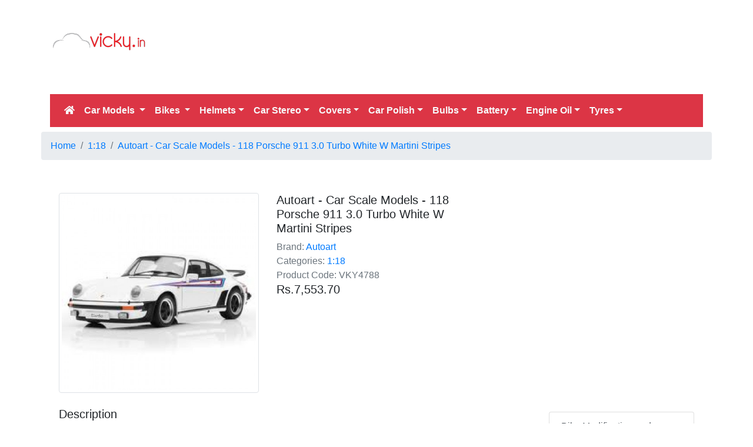

--- FILE ---
content_type: text/html; charset=UTF-8
request_url: https://www.vicky.in/shopping/autoart-car-scale-models-1-18-porsche-911-3-0-turbo/
body_size: 9839
content:
<!DOCTYPE html>
<html xmlns="http://www.w3.org/1999/xhtml" lang="en" xml:lang="en" itemscope itemtype="https://schema.org/WebPage">   
    <head>
        <meta http-equiv="Content-Type" content="text/html; charset=utf-8" />
        <meta http-equiv="Content-Style-Type" content="text/css" />
        <meta http-equiv="Content-Script-Type" content="text/javascript" />
		<meta http-equiv="X-UA-Compatible" content="IE=edge" />
		<meta name="viewport" content="width=device-width, initial-scale=1">
		<link rel="shortcut icon" href="https://cdn.vicky.in/favicon.ico" /> 
		
		<link href="https://cdn.vicky.in" rel="preconnect" crossorigin="anonymous">	
		<link href="https://cdnassets.vicky.in" rel="preconnect" crossorigin="anonymous">	
		
		<link href="https://pagead2.googlesyndication.com" rel="preconnect" crossorigin="anonymous">	
		<link href="https://www.googletagservices.com" rel="preconnect" crossorigin="anonymous">	
		<link href="https://googleads.g.doubleclick.net" rel="preconnect" crossorigin="anonymous">	
		<link href="https://www.google-analytics.com" rel="preconnect" crossorigin="anonymous">	
		<link href="https://connect.facebook.net" rel="preconnect" crossorigin="anonymous">	
		<link href="https://www.googletagmanager.com" rel="preconnect" crossorigin="anonymous">	
		<link href="https://www.googletagservices.com" rel="preconnect" crossorigin="anonymous">
		<link href="https://fonts.gstatic.com" rel="preconnect" crossorigin="anonymous">
		
		<link rel="dns-prefetch" href="https://cdn.vicky.in">
		<link rel="dns-prefetch" href="https://cdnassets.vicky.in">
		<link rel="dns-prefetch" href="https://fonts.googleapis.com">
		<link rel="dns-prefetch" href="https://static.clmbtech.com">
		
		<link rel="dns-prefetch" href="https://pagead2.googlesyndication.com">
		<link rel="dns-prefetch" href="https://www.googletagservices.com">
		<link rel="dns-prefetch" href="https://googleads.g.doubleclick.net">
		<link rel="dns-prefetch" href="https://www.google-analytics.com">
		<link rel="dns-prefetch" href="https://connect.facebook.net">
		<link rel="dns-prefetch" href="https://www.googletagmanager.com">
		<link rel="dns-prefetch" href="https://www.googletagservices.com">
		<link rel="dns-prefetch" href="https://fonts.gstatic.com">
						
		
<style type="text/css">

:root {
  --blue: #007bff;
  --indigo: #6610f2;
  --purple: #6f42c1;
  --pink: #e83e8c;
  --red: #dc3545;
  --orange: #fd7e14;
  --yellow: #ffc107;
  --green: #28a745;
  --teal: #20c997;
  --cyan: #17a2b8;
  --white: #fff;
  --gray: #6c757d;
  --gray-dark: #343a40;
  --primary: #007bff;
  --secondary: #6c757d;
  --success: #28a745;
  --info: #17a2b8;
  --warning: #ffc107;
  --danger: #dc3545;
  --light: #f8f9fa;
  --dark: #343a40;
  --breakpoint-xs: 0;
  --breakpoint-sm: 576px;
  --breakpoint-md: 768px;
  --breakpoint-lg: 992px;
  --breakpoint-xl: 1200px;
  --font-family-sans-serif: -apple-system, BlinkMacSystemFont, "Segoe UI", Roboto, "Helvetica Neue", Arial, "Noto Sans", sans-serif, "Apple Color Emoji", "Segoe UI Emoji", "Segoe UI Symbol", "Noto Color Emoji";
  --font-family-monospace: SFMono-Regular, Menlo, Monaco, Consolas, "Liberation Mono", "Courier New", monospace;
}

*,
*::before,
*::after {
  box-sizing: border-box;
}

html {
  font-family: sans-serif;
  line-height: 1.15;
  -webkit-text-size-adjust: 100%;
  -webkit-tap-highlight-color: rgba(0, 0, 0, 0);
}

nav {
  display: block;
}

body {
  margin: 0;
  font-family: -apple-system, BlinkMacSystemFont, "Segoe UI", Roboto, "Helvetica Neue", Arial, "Noto Sans", sans-serif, "Apple Color Emoji", "Segoe UI Emoji", "Segoe UI Symbol", "Noto Color Emoji";
  font-size: 1rem;
  font-weight: 400;
  line-height: 1.5;
  color: #212529;
  text-align: left;
  background-color: #fff;
}

h1, h2, h3, h5 {
  margin-top: 0;
  margin-bottom: 0.5rem;
}

p {
  margin-top: 0;
  margin-bottom: 1rem;
}

ul {
  margin-top: 0;
  margin-bottom: 1rem;
}

b,
strong {
  font-weight: bolder;
}

a {
  color: #007bff;
  text-decoration: none;
  background-color: transparent;
}

a:hover {
  color: #0056b3;
  text-decoration: underline;
}

a:not([href]):not([tabindex]) {
  color: inherit;
  text-decoration: none;
}

a:not([href]):not([tabindex]):hover, a:not([href]):not([tabindex]):focus {
  color: inherit;
  text-decoration: none;
}

a:not([href]):not([tabindex]):focus {
  outline: 0;
}

img {
  vertical-align: middle;
  border-style: none;
}

button {
  border-radius: 0;
}

button:focus {
  outline: 1px dotted;
  outline: 5px auto -webkit-focus-ring-color;
}

input,
button {
  margin: 0;
  font-family: inherit;
  font-size: inherit;
  line-height: inherit;
}

button,
input {
  overflow: visible;
}

button {
  text-transform: none;
}

button,
[type="button"],
[type="submit"] {
  -webkit-appearance: button;
}

button:not(:disabled),
[type="button"]:not(:disabled),
[type="reset"]:not(:disabled),
[type="submit"]:not(:disabled) {
  cursor: pointer;
}

button::-moz-focus-inner,
[type="button"]::-moz-focus-inner,
[type="submit"]::-moz-focus-inner {
  padding: 0;
  border-style: none;
}

::-webkit-file-upload-button {
  font: inherit;
  -webkit-appearance: button;
}

h1, h2, h3, h5, .h3, .h5 {
  margin-bottom: 0.5rem;
  font-weight: 500;
  line-height: 1.2;
}

h1 {
  font-size: 2.5rem;
}

h2 {
  font-size: 2rem;
}

h3, .h3 {
  font-size: 1.75rem;
}

h5, .h5 {
  font-size: 1.25rem;
}

.img-fluid {
  max-width: 100%;
  height: auto;
}

.img-thumbnail {
  padding: 0.25rem;
  background-color: #fff;
  border: 1px solid #dee2e6;
  border-radius: 0.25rem;
  max-width: 100%;
  height: auto;
}

.container {
  width: 100%;
  padding-right: 15px;
  padding-left: 15px;
  margin-right: auto;
  margin-left: auto;
}

@media (min-width: 576px) {
  .container {
    max-width: 540px;
  }
}

@media (min-width: 768px) {
  .container {
    max-width: 720px;
  }
}

@media (min-width: 992px) {
  .container {
    max-width: 960px;
  }
}

@media (min-width: 1200px) {
  .container {
    max-width: 1140px;
  }
}

.container-fluid {
  width: 100%;
  padding-right: 15px;
  padding-left: 15px;
  margin-right: auto;
  margin-left: auto;
}

.row {
  display: -ms-flexbox;
  display: flex;
  -ms-flex-wrap: wrap;
  flex-wrap: wrap;
  margin-right: -15px;
  margin-left: -15px;
}

.col-2, .col-6, .col-8, .col-12, .col-sm-2, .col-sm-8, .col-sm-12, .col-md-2, .col-md-4, .col-md-6, .col-md-8, .col-md-12, .col-lg-1, .col-lg-3, .col-lg-4, .col-lg-8, .col-lg-9, .col-lg-12, .col-xl-1, .col-xl-3, .col-xl-4, .col-xl-8, .col-xl-12 {
  position: relative;
  width: 100%;
  padding-right: 15px;
  padding-left: 15px;
}

.col-2 {
  -ms-flex: 0 0 16.666667%;
  flex: 0 0 16.666667%;
  max-width: 16.666667%;
}

.col-6 {
  -ms-flex: 0 0 50%;
  flex: 0 0 50%;
  max-width: 50%;
}

.col-8 {
  -ms-flex: 0 0 66.666667%;
  flex: 0 0 66.666667%;
  max-width: 66.666667%;
}

.col-12 {
  -ms-flex: 0 0 100%;
  flex: 0 0 100%;
  max-width: 100%;
}

@media (min-width: 576px) {
  .col-sm-2 {
    -ms-flex: 0 0 16.666667%;
    flex: 0 0 16.666667%;
    max-width: 16.666667%;
  }
  .col-sm-8 {
    -ms-flex: 0 0 66.666667%;
    flex: 0 0 66.666667%;
    max-width: 66.666667%;
  }
  .col-sm-12 {
    -ms-flex: 0 0 100%;
    flex: 0 0 100%;
    max-width: 100%;
  }
}

@media (min-width: 768px) {
  .col-md-2 {
    -ms-flex: 0 0 16.666667%;
    flex: 0 0 16.666667%;
    max-width: 16.666667%;
  }
  .col-md-4 {
    -ms-flex: 0 0 33.333333%;
    flex: 0 0 33.333333%;
    max-width: 33.333333%;
  }
  .col-md-6 {
    -ms-flex: 0 0 50%;
    flex: 0 0 50%;
    max-width: 50%;
  }
  .col-md-8 {
    -ms-flex: 0 0 66.666667%;
    flex: 0 0 66.666667%;
    max-width: 66.666667%;
  }
  .col-md-12 {
    -ms-flex: 0 0 100%;
    flex: 0 0 100%;
    max-width: 100%;
  }
}

@media (min-width: 992px) {
  .col-lg-1 {
    -ms-flex: 0 0 8.333333%;
    flex: 0 0 8.333333%;
    max-width: 8.333333%;
  }
  .col-lg-3 {
    -ms-flex: 0 0 25%;
    flex: 0 0 25%;
    max-width: 25%;
  }
  .col-lg-4 {
    -ms-flex: 0 0 33.333333%;
    flex: 0 0 33.333333%;
    max-width: 33.333333%;
  }
  .col-lg-8 {
    -ms-flex: 0 0 66.666667%;
    flex: 0 0 66.666667%;
    max-width: 66.666667%;
  }
  .col-lg-9 {
    -ms-flex: 0 0 75%;
    flex: 0 0 75%;
    max-width: 75%;
  }
  .col-lg-12 {
    -ms-flex: 0 0 100%;
    flex: 0 0 100%;
    max-width: 100%;
  }
}

@media (min-width: 1200px) {
  .col-xl-1 {
    -ms-flex: 0 0 8.333333%;
    flex: 0 0 8.333333%;
    max-width: 8.333333%;
  }
  .col-xl-3 {
    -ms-flex: 0 0 25%;
    flex: 0 0 25%;
    max-width: 25%;
  }
  .col-xl-4 {
    -ms-flex: 0 0 33.333333%;
    flex: 0 0 33.333333%;
    max-width: 33.333333%;
  }
  .col-xl-8 {
    -ms-flex: 0 0 66.666667%;
    flex: 0 0 66.666667%;
    max-width: 66.666667%;
  }
  .col-xl-12 {
    -ms-flex: 0 0 100%;
    flex: 0 0 100%;
    max-width: 100%;
  }
}

.was-validated .custom-control-input:valid:focus:not(:checked) ~ .custom-control-label::before, .custom-control-input.is-valid:focus:not(:checked) ~ .custom-control-label::before {
  border-color: #28a745;
}

.was-validated .custom-control-input:invalid:focus:not(:checked) ~ .custom-control-label::before, .custom-control-input.is-invalid:focus:not(:checked) ~ .custom-control-label::before {
  border-color: #dc3545;
}

.form-inline {
  display: -ms-flexbox;
  display: flex;
  -ms-flex-flow: row wrap;
  flex-flow: row wrap;
  -ms-flex-align: center;
  align-items: center;
}

.btn {
  display: inline-block;
  font-weight: 400;
  color: #212529;
  text-align: center;
  vertical-align: middle;
  -webkit-user-select: none;
  -moz-user-select: none;
  -ms-user-select: none;
  user-select: none;
  background-color: transparent;
  border: 1px solid transparent;
  padding: 0.375rem 0.75rem;
  font-size: 1rem;
  line-height: 1.5;
  border-radius: 0.25rem;
  transition: color 0.15s ease-in-out, background-color 0.15s ease-in-out, border-color 0.15s ease-in-out, box-shadow 0.15s ease-in-out;
}

@media (prefers-reduced-motion: reduce) {
  .btn {
    transition: none;
  }
}

.btn:hover {
  color: #212529;
  text-decoration: none;
}

.btn:focus {
  outline: 0;
  box-shadow: 0 0 0 0.2rem rgba(0, 123, 255, 0.25);
}

.btn:disabled {
  opacity: 0.65;
}

.btn-primary:not(:disabled):not(.disabled):active, .btn-primary:not(:disabled):not(.disabled).active {
  color: #fff;
  background-color: #0062cc;
  border-color: #005cbf;
}

.btn-primary:not(:disabled):not(.disabled):active:focus, .btn-primary:not(:disabled):not(.disabled).active:focus {
  box-shadow: 0 0 0 0.2rem rgba(38, 143, 255, 0.5);
}

.btn-secondary:not(:disabled):not(.disabled):active, .btn-secondary:not(:disabled):not(.disabled).active {
  color: #fff;
  background-color: #545b62;
  border-color: #4e555b;
}

.btn-secondary:not(:disabled):not(.disabled):active:focus, .btn-secondary:not(:disabled):not(.disabled).active:focus {
  box-shadow: 0 0 0 0.2rem rgba(130, 138, 145, 0.5);
}

.btn-success:not(:disabled):not(.disabled):active, .btn-success:not(:disabled):not(.disabled).active {
  color: #fff;
  background-color: #1e7e34;
  border-color: #1c7430;
}

.btn-success:not(:disabled):not(.disabled):active:focus, .btn-success:not(:disabled):not(.disabled).active:focus {
  box-shadow: 0 0 0 0.2rem rgba(72, 180, 97, 0.5);
}

.btn-info:not(:disabled):not(.disabled):active, .btn-info:not(:disabled):not(.disabled).active {
  color: #fff;
  background-color: #117a8b;
  border-color: #10707f;
}

.btn-info:not(:disabled):not(.disabled):active:focus, .btn-info:not(:disabled):not(.disabled).active:focus {
  box-shadow: 0 0 0 0.2rem rgba(58, 176, 195, 0.5);
}

.btn-warning:not(:disabled):not(.disabled):active, .btn-warning:not(:disabled):not(.disabled).active {
  color: #212529;
  background-color: #d39e00;
  border-color: #c69500;
}

.btn-warning:not(:disabled):not(.disabled):active:focus, .btn-warning:not(:disabled):not(.disabled).active:focus {
  box-shadow: 0 0 0 0.2rem rgba(222, 170, 12, 0.5);
}

.btn-danger:not(:disabled):not(.disabled):active, .btn-danger:not(:disabled):not(.disabled).active {
  color: #fff;
  background-color: #bd2130;
  border-color: #b21f2d;
}

.btn-danger:not(:disabled):not(.disabled):active:focus, .btn-danger:not(:disabled):not(.disabled).active:focus {
  box-shadow: 0 0 0 0.2rem rgba(225, 83, 97, 0.5);
}

.btn-light:not(:disabled):not(.disabled):active, .btn-light:not(:disabled):not(.disabled).active {
  color: #212529;
  background-color: #dae0e5;
  border-color: #d3d9df;
}

.btn-light:not(:disabled):not(.disabled):active:focus, .btn-light:not(:disabled):not(.disabled).active:focus {
  box-shadow: 0 0 0 0.2rem rgba(216, 217, 219, 0.5);
}

.btn-dark:not(:disabled):not(.disabled):active, .btn-dark:not(:disabled):not(.disabled).active {
  color: #fff;
  background-color: #1d2124;
  border-color: #171a1d;
}

.btn-dark:not(:disabled):not(.disabled):active:focus, .btn-dark:not(:disabled):not(.disabled).active:focus {
  box-shadow: 0 0 0 0.2rem rgba(82, 88, 93, 0.5);
}

.btn-outline-primary {
  color: #007bff;
  border-color: #007bff;
}

.btn-outline-primary:hover {
  color: #fff;
  background-color: #007bff;
  border-color: #007bff;
}

.btn-outline-primary:focus {
  box-shadow: 0 0 0 0.2rem rgba(0, 123, 255, 0.5);
}

.btn-outline-primary:disabled {
  color: #007bff;
  background-color: transparent;
}

.btn-outline-primary:not(:disabled):not(.disabled):active, .btn-outline-primary:not(:disabled):not(.disabled).active {
  color: #fff;
  background-color: #007bff;
  border-color: #007bff;
}

.btn-outline-primary:not(:disabled):not(.disabled):active:focus, .btn-outline-primary:not(:disabled):not(.disabled).active:focus {
  box-shadow: 0 0 0 0.2rem rgba(0, 123, 255, 0.5);
}

.btn-outline-secondary:not(:disabled):not(.disabled):active, .btn-outline-secondary:not(:disabled):not(.disabled).active {
  color: #fff;
  background-color: #6c757d;
  border-color: #6c757d;
}

.btn-outline-secondary:not(:disabled):not(.disabled):active:focus, .btn-outline-secondary:not(:disabled):not(.disabled).active:focus {
  box-shadow: 0 0 0 0.2rem rgba(108, 117, 125, 0.5);
}

.btn-outline-success:not(:disabled):not(.disabled):active, .btn-outline-success:not(:disabled):not(.disabled).active {
  color: #fff;
  background-color: #28a745;
  border-color: #28a745;
}

.btn-outline-success:not(:disabled):not(.disabled):active:focus, .btn-outline-success:not(:disabled):not(.disabled).active:focus {
  box-shadow: 0 0 0 0.2rem rgba(40, 167, 69, 0.5);
}

.btn-outline-info:not(:disabled):not(.disabled):active, .btn-outline-info:not(:disabled):not(.disabled).active {
  color: #fff;
  background-color: #17a2b8;
  border-color: #17a2b8;
}

.btn-outline-info:not(:disabled):not(.disabled):active:focus, .btn-outline-info:not(:disabled):not(.disabled).active:focus {
  box-shadow: 0 0 0 0.2rem rgba(23, 162, 184, 0.5);
}

.btn-outline-warning:not(:disabled):not(.disabled):active, .btn-outline-warning:not(:disabled):not(.disabled).active {
  color: #212529;
  background-color: #ffc107;
  border-color: #ffc107;
}

.btn-outline-warning:not(:disabled):not(.disabled):active:focus, .btn-outline-warning:not(:disabled):not(.disabled).active:focus {
  box-shadow: 0 0 0 0.2rem rgba(255, 193, 7, 0.5);
}

.btn-outline-danger:not(:disabled):not(.disabled):active, .btn-outline-danger:not(:disabled):not(.disabled).active {
  color: #fff;
  background-color: #dc3545;
  border-color: #dc3545;
}

.btn-outline-danger:not(:disabled):not(.disabled):active:focus, .btn-outline-danger:not(:disabled):not(.disabled).active:focus {
  box-shadow: 0 0 0 0.2rem rgba(220, 53, 69, 0.5);
}

.btn-outline-light:not(:disabled):not(.disabled):active, .btn-outline-light:not(:disabled):not(.disabled).active {
  color: #212529;
  background-color: #f8f9fa;
  border-color: #f8f9fa;
}

.btn-outline-light:not(:disabled):not(.disabled):active:focus, .btn-outline-light:not(:disabled):not(.disabled).active:focus {
  box-shadow: 0 0 0 0.2rem rgba(248, 249, 250, 0.5);
}

.btn-outline-dark:not(:disabled):not(.disabled):active, .btn-outline-dark:not(:disabled):not(.disabled).active {
  color: #fff;
  background-color: #343a40;
  border-color: #343a40;
}

.btn-outline-dark:not(:disabled):not(.disabled):active:focus, .btn-outline-dark:not(:disabled):not(.disabled).active:focus {
  box-shadow: 0 0 0 0.2rem rgba(52, 58, 64, 0.5);
}

.collapse:not(.show) {
  display: none;
}

.dropdown {
  position: relative;
}

.dropdown-toggle {
  white-space: nowrap;
}

.dropdown-toggle::after {
  display: inline-block;
  margin-left: 0.255em;
  vertical-align: 0.255em;
  content: "";
  border-top: 0.3em solid;
  border-right: 0.3em solid transparent;
  border-bottom: 0;
  border-left: 0.3em solid transparent;
}

.dropdown-menu {
  position: absolute;
  top: 100%;
  left: 0;
  z-index: 1000;
  display: none;
  float: left;
  min-width: 10rem;
  padding: 0.5rem 0;
  margin: 0.125rem 0 0;
  font-size: 1rem;
  color: #212529;
  text-align: left;
  list-style: none;
  background-color: #fff;
  background-clip: padding-box;
  border: 1px solid rgba(0, 0, 0, 0.15);
  border-radius: 0.25rem;
}

.dropdown-item {
  display: block;
  width: 100%;
  padding: 0.25rem 1.5rem;
  clear: both;
  font-weight: 400;
  color: #212529;
  text-align: inherit;
  white-space: nowrap;
  background-color: transparent;
  border: 0;
}

.dropdown-item:hover, .dropdown-item:focus {
  color: #16181b;
  text-decoration: none;
  background-color: #f8f9fa;
}

.dropdown-item:active {
  color: #fff;
  text-decoration: none;
  background-color: #007bff;
}

.dropdown-item:disabled {
  color: #6c757d;
  pointer-events: none;
  background-color: transparent;
}

.custom-control-input:focus:not(:checked) ~ .custom-control-label::before {
  border-color: #80bdff;
}

.custom-control-input:not(:disabled):active ~ .custom-control-label::before {
  color: #fff;
  background-color: #b3d7ff;
  border-color: #b3d7ff;
}

.nav-link {
  display: block;
  padding: 0.5rem 1rem;
}

.nav-link:hover, .nav-link:focus {
  text-decoration: none;
}

.navbar {
  position: relative;
  display: -ms-flexbox;
  display: flex;
  -ms-flex-wrap: wrap;
  flex-wrap: wrap;
  -ms-flex-align: center;
  align-items: center;
  -ms-flex-pack: justify;
  justify-content: space-between;
  padding: 0.5rem 1rem;
}

.navbar > .container-fluid {
  display: -ms-flexbox;
  display: flex;
  -ms-flex-wrap: wrap;
  flex-wrap: wrap;
  -ms-flex-align: center;
  align-items: center;
  -ms-flex-pack: justify;
  justify-content: space-between;
}

.navbar-nav {
  display: -ms-flexbox;
  display: flex;
  -ms-flex-direction: column;
  flex-direction: column;
  padding-left: 0;
  margin-bottom: 0;
  list-style: none;
}

.navbar-nav .nav-link {
  padding-right: 0;
  padding-left: 0;
}

.navbar-nav .dropdown-menu {
  position: static;
  float: none;
}

.navbar-collapse {
  -ms-flex-preferred-size: 100%;
  flex-basis: 100%;
  -ms-flex-positive: 1;
  flex-grow: 1;
  -ms-flex-align: center;
  align-items: center;
}

.navbar-toggler {
  padding: 0.25rem 0.75rem;
  font-size: 1.25rem;
  line-height: 1;
  background-color: transparent;
  border: 1px solid transparent;
  border-radius: 0.25rem;
}

.navbar-toggler:hover, .navbar-toggler:focus {
  text-decoration: none;
}

.navbar-toggler-icon {
  display: inline-block;
  width: 1.5em;
  height: 1.5em;
  vertical-align: middle;
  content: "";
  background: no-repeat center center;
  background-size: 100% 100%;
}

@media (max-width: 767.98px) {
  .navbar-expand-md > .container-fluid {
    padding-right: 0;
    padding-left: 0;
  }
}

@media (min-width: 768px) {
  .navbar-expand-md {
    -ms-flex-flow: row nowrap;
    flex-flow: row nowrap;
    -ms-flex-pack: start;
    justify-content: flex-start;
  }
  .navbar-expand-md > .container-fluid {
    -ms-flex-wrap: nowrap;
    flex-wrap: nowrap;
  }
}

@media (min-width: 992px) {
  .navbar-expand-lg {
    -ms-flex-flow: row nowrap;
    flex-flow: row nowrap;
    -ms-flex-pack: start;
    justify-content: flex-start;
  }
  .navbar-expand-lg .navbar-nav {
    -ms-flex-direction: row;
    flex-direction: row;
  }
  .navbar-expand-lg .navbar-nav .dropdown-menu {
    position: absolute;
  }
  .navbar-expand-lg .navbar-nav .nav-link {
    padding-right: 0.5rem;
    padding-left: 0.5rem;
  }
  .navbar-expand-lg .navbar-collapse {
    display: -ms-flexbox !important;
    display: flex !important;
    -ms-flex-preferred-size: auto;
    flex-basis: auto;
  }
  .navbar-expand-lg .navbar-toggler {
    display: none;
  }
}

.navbar-light .navbar-nav .nav-link {
  color: rgba(0, 0, 0, 0.5);
}

.navbar-light .navbar-nav .nav-link:hover, .navbar-light .navbar-nav .nav-link:focus {
  color: rgba(0, 0, 0, 0.7);
}

.navbar-light .navbar-toggler {
  color: rgba(0, 0, 0, 0.5);
  border-color: rgba(0, 0, 0, 0.1);
}

.navbar-light .navbar-toggler-icon {
  background-image: url("data:image/svg+xml,%3csvg viewBox='0 0 30 30' xmlns='http://www.w3.org/2000/svg'%3e%3cpath stroke='rgba(0, 0, 0, 0.5)' stroke-width='2' stroke-linecap='round' stroke-miterlimit='10' d='M4 7h22M4 15h22M4 23h22'/%3e%3c/svg%3e");
}

.navbar-dark .navbar-toggler-icon {
  background-image: url("data:image/svg+xml,%3csvg viewBox='0 0 30 30' xmlns='http://www.w3.org/2000/svg'%3e%3cpath stroke='rgba(255, 255, 255, 0.5)' stroke-width='2' stroke-linecap='round' stroke-miterlimit='10' d='M4 7h22M4 15h22M4 23h22'/%3e%3c/svg%3e");
}

.card {
  position: relative;
  display: -ms-flexbox;
  display: flex;
  -ms-flex-direction: column;
  flex-direction: column;
  min-width: 0;
  word-wrap: break-word;
  background-color: #fff;
  background-clip: border-box;
  border: 1px solid rgba(0, 0, 0, 0.125);
  border-radius: 0.25rem;
}

.card-body {
  -ms-flex: 1 1 auto;
  flex: 1 1 auto;
  padding: 1.25rem;
}

.breadcrumb {
  display: -ms-flexbox;
  display: flex;
  -ms-flex-wrap: wrap;
  flex-wrap: wrap;
  padding: 0.75rem 1rem;
  margin-bottom: 1rem;
  list-style: none;
  background-color: #e9ecef;
  border-radius: 0.25rem;
}

.breadcrumb-item + .breadcrumb-item {
  padding-left: 0.5rem;
}

.breadcrumb-item + .breadcrumb-item::before {
  display: inline-block;
  padding-right: 0.5rem;
  color: #6c757d;
  content: "/";
}

.breadcrumb-item + .breadcrumb-item:hover::before {
  text-decoration: underline;
}

.breadcrumb-item + .breadcrumb-item:hover::before {
  text-decoration: none;
}

.pagination {
  display: -ms-flexbox;
  display: flex;
  padding-left: 0;
  list-style: none;
  border-radius: 0.25rem;
}

.page-link {
  position: relative;
  display: block;
  padding: 0.5rem 0.75rem;
  margin-left: -1px;
  line-height: 1.25;
  color: #007bff;
  background-color: #fff;
  border: 1px solid #dee2e6;
}

.page-link:hover {
  z-index: 2;
  color: #0056b3;
  text-decoration: none;
  background-color: #e9ecef;
  border-color: #dee2e6;
}

.page-link:focus {
  z-index: 2;
  outline: 0;
  box-shadow: 0 0 0 0.2rem rgba(0, 123, 255, 0.25);
}

.page-item:last-child .page-link {
  border-top-right-radius: 0.25rem;
  border-bottom-right-radius: 0.25rem;
}

.page-item.active .page-link {
  z-index: 1;
  color: #fff;
  background-color: #007bff;
  border-color: #007bff;
}

.alert {
  position: relative;
  padding: 0.75rem 1.25rem;
  margin-bottom: 1rem;
  border: 1px solid transparent;
  border-radius: 0.25rem;
}

.alert-warning {
  color: #856404;
  background-color: #fff3cd;
  border-color: #ffeeba;
}

.list-group-item-action {
  width: 100%;
  color: #495057;
  text-align: inherit;
}

.list-group-item-action:hover, .list-group-item-action:focus {
  z-index: 1;
  color: #495057;
  text-decoration: none;
  background-color: #f8f9fa;
}

.list-group-item-action:active {
  color: #212529;
  background-color: #e9ecef;
}

.list-group-item {
  position: relative;
  display: block;
  padding: 0.75rem 1.25rem;
  margin-bottom: -1px;
  background-color: #fff;
  border: 1px solid rgba(0, 0, 0, 0.125);
}

.list-group-item:first-child {
  border-top-left-radius: 0.25rem;
  border-top-right-radius: 0.25rem;
}

.list-group-item:last-child {
  margin-bottom: 0;
  border-bottom-right-radius: 0.25rem;
  border-bottom-left-radius: 0.25rem;
}

.list-group-item:disabled {
  color: #6c757d;
  pointer-events: none;
  background-color: #fff;
}

.close:not(:disabled):not(.disabled):hover, .close:not(:disabled):not(.disabled):focus {
  opacity: .75;
}

.bg-primary {
  background-color: #007bff !important;
}

.bg-danger {
  background-color: #dc3545 !important;
}

.d-flex {
  display: -ms-flexbox !important;
  display: flex !important;
}

.justify-content-end {
  -ms-flex-pack: end !important;
  justify-content: flex-end !important;
}

.justify-content-center {
  -ms-flex-pack: center !important;
  justify-content: center !important;
}

.float-right {
  float: right !important;
}

.fixed-top {
  position: fixed;
  top: 0;
  right: 0;
  left: 0;
  z-index: 1030;
}

@supports ((position: -webkit-sticky) or (position: sticky)) {
}

.sr-only {
  position: absolute;
  width: 1px;
  height: 1px;
  padding: 0;
  overflow: hidden;
  clip: rect(0, 0, 0, 0);
  white-space: nowrap;
  border: 0;
}

.shadow {
  box-shadow: 0 0.5rem 1rem rgba(0, 0, 0, 0.15) !important;
}

.w-100 {
  width: 100% !important;
}

.my-1 {
  margin-top: 0.25rem !important;
}

.my-1 {
  margin-bottom: 0.25rem !important;
}

.mt-2,
.my-2 {
  margin-top: 0.5rem !important;
}

.my-2 {
  margin-bottom: 0.5rem !important;
}

.ml-2 {
  margin-left: 0.5rem !important;
}

.mt-3,
.my-3 {
  margin-top: 1rem !important;
}

.my-3 {
  margin-bottom: 1rem !important;
}

.p-0 {
  padding: 0 !important;
}

.pt-1 {
  padding-top: 0.25rem !important;
}

.pt-2 {
  padding-top: 0.5rem !important;
}

.text-truncate {
  overflow: hidden;
  text-overflow: ellipsis;
  white-space: nowrap;
}

.text-center {
  text-align: center !important;
}

.font-weight-bold {
  font-weight: 700 !important;
}

.font-weight-bolder {
  font-weight: bolder !important;
}

.text-light {
  color: #f8f9fa !important;
}

a.text-light:hover, a.text-light:focus {
  color: #cbd3da !important;
}

.text-muted {
  color: #6c757d !important;
}

@media print {
  *,
  *::before,
  *::after {
    text-shadow: none !important;
    box-shadow: none !important;
  }
  a:not(.btn) {
    text-decoration: underline;
  }
  img {
    page-break-inside: avoid;
  }
  p,
  h2,
  h3 {
    orphans: 3;
    widows: 3;
  }
  h2,
  h3 {
    page-break-after: avoid;
  }
  @page {
    size: a3;
  }
  body {
    min-width: 992px !important;
  }
  .container {
    min-width: 992px !important;
  }
  .navbar {
    display: none;
  }
}

body{background: none repeat scroll 0 0 #EDEDED;}
#page{background: none repeat scroll 0 0 #FFF;}
#main {margin-top: 280px;} 
#header {top:0;position: absolute;padding-top:50px;margin-left:-15px;width:auto;} 
.headerPaddingTop{padding-top:50px;}
@media(min-width: 576px) { #main {margin-top: 200px;}  #header {top:0;position: absolute;padding-top:50px;margin-left:-15px;width:540px;} .headerPaddingTop{padding-top:50px;}}
@media(min-width: 768px) { #main {margin-top: 200px;}  #header {top:0;position: absolute;padding-top:50px;margin-left:-15px;width:720px;} .headerPaddingTop{padding-top:50px;}}
@media(min-width: 992px) { #main {margin-top: 280px;}  #header {top:0;position: absolute;padding-top:50px;margin-left:-15px;width:960px;} .headerPaddingTop{padding-top:85px;}}
@media(min-width: 1200px) { #main {margin-top: 280px;} #header {top:0;position: absolute;padding-top:50px;margin-left:-15px;width:1140px;} .headerPaddingTop{padding-top:85px;}}
.headerad{margin-top: 10px; margin-bottom: 10px;}
#footer {}
.breadcrumb{margin-bottom: 0px;} 
.clear{padding-bottom: 10px;clear: both;}

h1 {font-size: 21px; line-height: 2;}
h2, h3, h5 {font-size: 16px; font-weight: bold; line-height: 20px;}
h1, h2, h3, .h3 {margin-top: 5px; margin-bottom: 5px;}

.pagination{margin: 0px !important;}
.alert-pagination{padding: 0px; margin: 0px; min-height: 40px;}
.card-body {padding: 0.75rem;}


</style>





		
		<script async src='https://pagead2.googlesyndication.com/pagead/js/adsbygoogle.js?client=ca-pub-5358760245687380'
     crossorigin='anonymous'></script>		
		
				
		


<title>Autoart - Car Scale Models - 1/18 Porsche 911 3.0 Turbo (White W/ &quot;Martini&quot; Stripes)</title>

<meta name="description" content="Buy Autoart - Car Scale Models - 118 Porsche 911 3.0 Turbo White W Martini Stripes from Autoart at best price at Vicky Shopping. Genuine products guaranteed" />
<link rel="canonical" href="https://www.vicky.in/shopping/autoart-car-scale-models-1-18-porsche-911-3-0-turbo/"/>
</head>
<body>
<div id = "page" class = "container">
	<div class = "col-12 col-sm-12 col-md-12 col-lg-12 col-xl-12">
		<div class = "row">
			<div id = "main" class = "col-12 col-sm-12 col-md-12 col-lg-12 col-xl-12">	
				<div class="row mt-5">
					<div class="col-12 col-lg-4">
						<img class="img-thumbnail img-fluid lazyload" loading="lazy" src="[data-uri]" data-src="https://www.vicky.in/shoppingadmin/image/cache/data/car-accessories-special/white-martini-500x500.jpg" data-srcset="https://www.vicky.in/shoppingadmin/image/cache/data/car-accessories-special/white-martini-500x500.jpg" alt="Autoart - Car Scale Models - 118 Porsche 911 3.0 Turbo White W Martini Stripes" width="500" height="500"/>		
					</div>
					<div class="col-12 col-lg-4">
						<h1 class="h5">Autoart - Car Scale Models - 118 Porsche 911 3.0 Turbo White W Martini Stripes</h1>
						<div class="text-muted">Brand: <a href="https://www.vicky.in/shopping/autoart/">Autoart</a></div>
						<div class="text-muted">
							Categories: 
																																	<a href="https://www.vicky.in/shopping/1-18-car-scale-models/">1:18</a>
																					
						</div>
						<div class="text-muted">Product Code: VKY4788</div>
						<h2 class="h5">Rs.7,553.70</h2>
					</div>
					<div class="col-12 col-lg-4 text-center">
						<!-- Vicky Box1 -->
<ins class="adsbygoogle"
     style="display:inline-block;width:300px;height:250px"
     data-ad-client="ca-pub-9336907127999165"
     data-ad-slot="8328178069"></ins>
<script>
     (adsbygoogle = window.adsbygoogle || []).push({});
</script>					</div>
				</div>
				<div class="row mt-3">
					<div class="col-12 col-lg-9 mt-2">
						<h2 class="h5 w-100">Description</h2>
						<div class="mt-2">
							<p>
	<span style="font-size: 14px;"><strong>Autoart - Car Scale Models - 1/18 Porsche 911 3.0 Turbo (White W/ "Martini" Stripes)</strong></span></p>
<p>
	<strong>Features</strong></p>
<p>
	Scale - 1:18</p>
						</div>
						<div class="clear"></div>
													<h3 class="h5 w-100">Best Sellers</h3>
							<div class="row mt-3">
																	<div class="col-12 col-lg-3">
										<div class="card shadow w-100 mt-2">
											<div class="card-body">
												<div class="row">
													<div class="col-12">
														<img class="img-fluid lazyload" loading="lazy" src="[data-uri]" data-src="https://www.vicky.in/shoppingadmin/image/cache/data/Merchandise/red_scale_model_big-200x200.jpg" data-srcset="https://www.vicky.in/shoppingadmin/image/cache/data/Merchandise/red_scale_model_big-200x200.jpg" alt="Limited Edition Pulsar Miniature - Box Packing" width="200" height="200" />		
													</div>
													<div class="col-12">
														<a class="h5" href="https://www.vicky.in/shopping/Bajaj-Pulsar-Miniature/">Limited Edition Pulsar Miniature - Box Packing</a>
													</div>
													<div class="col-6 text-truncate text-muted">
														Limited Edition Pulsar Miniature - Box Packing													</div>
													<div class="col-12">
														Rs.535.00 
													</div>
												</div>
											</div>
										</div>
									</div>
																	<div class="col-12 col-lg-3">
										<div class="card shadow w-100 mt-2">
											<div class="card-body">
												<div class="row">
													<div class="col-12">
														<img class="img-fluid lazyload" loading="lazy" src="[data-uri]" data-src="https://www.vicky.in/shoppingadmin/image/cache/data/helmets/studds-full-face-helmet-chrome-eco-with-mirror-visor-200x200.jpg" data-srcset="https://www.vicky.in/shoppingadmin/image/cache/data/helmets/studds-full-face-helmet-chrome-eco-with-mirror-visor-200x200.jpg" alt="Studds - Full Face Helmet - Chrome Eco With Mirror Visor" width="200" height="200" />		
													</div>
													<div class="col-12">
														<a class="h5" href="https://www.vicky.in/shopping/studds-full-face-helmet-chrome-eco-with-mirror-visor/">Studds - Full Face Helmet - Chrome Eco With Mirror Visor</a>
													</div>
													<div class="col-6 text-truncate text-muted">
														Studds - Full Face Helmet - Chrome Eco With Mirror Visor													</div>
													<div class="col-12">
														Rs.900.00 
													</div>
												</div>
											</div>
										</div>
									</div>
																	<div class="col-12 col-lg-3">
										<div class="card shadow w-100 mt-2">
											<div class="card-body">
												<div class="row">
													<div class="col-12">
														<img class="img-fluid lazyload" loading="lazy" src="[data-uri]" data-src="https://www.vicky.in/shoppingadmin/image/cache/data/car-care-products/fevifit-33-200x200.jpg" data-srcset="https://www.vicky.in/shoppingadmin/image/cache/data/car-care-products/fevifit-33-200x200.jpg" alt="Pidilite - Car Care Products - Fevifit 33 - 5 ml" width="200" height="200" />		
													</div>
													<div class="col-12">
														<a class="h5" href="https://www.vicky.in/shopping/pidilite-car-care-products-fevifit-33-5-ml/">Pidilite - Car Care Products - Fevifit 33 - 5 ml</a>
													</div>
													<div class="col-6 text-truncate text-muted">
														Pidilite - Car Care Products - Fevifit 33 - 5 ml													</div>
													<div class="col-12">
														Rs.24.52 
													</div>
												</div>
											</div>
										</div>
									</div>
																	<div class="col-12 col-lg-3">
										<div class="card shadow w-100 mt-2">
											<div class="card-body">
												<div class="row">
													<div class="col-12">
														<img class="img-fluid lazyload" loading="lazy" src="[data-uri]" data-src="https://www.vicky.in/shoppingadmin/image/cache/data/car-toys/cng-autorickshaw-200x200.jpg" data-srcset="https://www.vicky.in/shoppingadmin/image/cache/data/car-toys/cng-autorickshaw-200x200.jpg" alt="Car Toys - Centy Toys - CNG Auto Rickshaw - CT-056" width="200" height="200" />		
													</div>
													<div class="col-12">
														<a class="h5" href="https://www.vicky.in/shopping/car-toys-centy-toys-cng-auto-rickshaw-ct-056/">Car Toys - Centy Toys - CNG Auto Rickshaw - CT-056</a>
													</div>
													<div class="col-6 text-truncate text-muted">
														Car Toys - Centy Toys - CNG Auto Rickshaw - CT-056													</div>
													<div class="col-12">
														Rs.96.00 
													</div>
												</div>
											</div>
										</div>
									</div>
															</div>
											</div>
					<div class="col-12 col-lg-3 mt-3">
																					<a class="list-group-item list-group-item-action" href="https://www.vicky.in/shopping/Bike-modification-accessories/">Bike Modification and Accessories</a>
															<a class="list-group-item list-group-item-action" href="https://www.vicky.in/shopping/riding-gear/">Bike Riding Gear</a>
															<a class="list-group-item list-group-item-action" href="https://www.vicky.in/shopping/special-bulbs/">Bulbs - Special</a>
															<a class="list-group-item list-group-item-action" href="https://www.vicky.in/shopping/car-accessories/">Car Accessories</a>
															<a class="list-group-item list-group-item-action" href="https://www.vicky.in/shopping/alloy-wheels-india/">Car Alloy Wheels</a>
															<a class="list-group-item list-group-item-action" href="https://www.vicky.in/shopping/car-audio-systems/">Car Audio Systems</a>
															<a class="list-group-item list-group-item-action" href="https://www.vicky.in/shopping/car-body-kit/">Car Guards, Skirts, Spoiler, Carrier and Body Kit</a>
															<a class="list-group-item list-group-item-action" href="https://www.vicky.in/shopping/car-modification-and-accessories/">Car Modification and Accessories</a>
															<a class="list-group-item list-group-item-action" href="https://www.vicky.in/shopping/car-perfume/">Car Perfume</a>
															<a class="list-group-item list-group-item-action" href="https://www.vicky.in/shopping/car-roof-rails/">Car Roof Rails</a>
															<a class="list-group-item list-group-item-action" href="https://www.vicky.in/shopping/car-stickers-graphics-decals/">Car Stickers, Graphics and Decals</a>
															<a class="list-group-item list-group-item-action" href="https://www.vicky.in/shopping/car-sun-shades/">Car Sun Shades</a>
															<a class="list-group-item list-group-item-action" href="https://www.vicky.in/shopping/day-time-running-light/">Day Time Running Light</a>
															<a class="list-group-item list-group-item-action" href="https://www.vicky.in/shopping/led-strips/">LED Strips</a>
															<a class="list-group-item list-group-item-action" href="https://www.vicky.in/shopping/motorcycle-special-bulbs/">Motorcycle Special Bulbs</a>
															<a class="list-group-item list-group-item-action" href="https://www.vicky.in/shopping/performance-products/">Performance Products</a>
															<a class="list-group-item list-group-item-action" href="https://www.vicky.in/shopping/power-tools/">Power Tools</a>
															<a class="list-group-item list-group-item-action" href="https://www.vicky.in/shopping/side-beading/">Side Beading</a>
															<a class="list-group-item list-group-item-action" href="https://www.vicky.in/shopping/stereo/">Stereo</a>
															<a class="list-group-item list-group-item-action" href="https://www.vicky.in/shopping/wiper-blades/">Wiper Blades</a>
																		</div>
				</div>
			</div>	</div></div>		 
	
	<div id="header" class="headerPaddingTop"> 			
		
					<div class="container">		
				<div class="row">
					<div class="col-12 col-lg-3">
						<div id="logo">
							<a href="https://www.vicky.in/">
								<img class="img-fluid" loading="lazy" src="https://cdn.vicky.in/images/web/vicky-new-logo.png" title=" Vicky.in Shopping" alt=" Vicky.in Shopping"  width="173" height="40" />
							</a>
						</div>
					</div>
					<div class="col-12 col-lg-9 d-flex justify-content-center">
						<div class="row headerad">
							<div>
								<style>
.vickyin-responsive-header { width: 320px; height: 100px; }
@media(min-width: 500px) {.vickyin-responsive-header { width: 468px; height: 60px; }}
@media(min-width: 800px) {.vickyin-responsive-header { width: 728px; height: 90px; }}
@media(min-width: 1000px) {.vickyin-responsive-header {width: 970px; height: 90px; }}
</style>

<!-- Vicky Header Responsive -->
<ins class="adsbygoogle vickyin-responsive-header"
     style="display:block"
     data-ad-client="ca-pub-9336907127999165"
     data-ad-slot="6572243269"></ins>
<script>
     (adsbygoogle = window.adsbygoogle || []).push({});
</script>							</div> 
						</div> 							
					</div>
				</div>
			</div>	
		
		<div class="container">	
	<nav class="navbar navbar-expand-lg navbar-light bg-danger">
		<button class="navbar-toggler" type="button" data-toggle="collapse" data-target="#vicky-shopping-navbar" aria-controls="navbarNavDropdown" aria-expanded="false" aria-label="Toggle navigation">
			<span class="navbar-toggler-icon"></span>
		</button>
  
		<div class="collapse navbar-collapse w-100" id="vicky-shopping-navbar">
			<ul class="navbar-nav">
				<li class="nav-item"><a class="nav-link text-light" href="https://www.vicky.in/shopping/"><i class="fa fa-home"></i></a></li> 
				<li class="nav-item dropdown">
					<a class="nav-link dropdown-toggle font-weight-bold text-light" href="https://www.vicky.in/shopping/car-scale-models/" id="car_models" role="button" data-toggle="dropdown" aria-haspopup="true" aria-expanded="false">
					  Car Models
					</a>
					<div class="dropdown-menu" aria-labelledby="car_models">
						<a class="dropdown-item" href="https://www.vicky.in/shopping/rc-cars/">RC cars</a>
						<a class="dropdown-item" href="https://www.vicky.in/shopping/maisto/">Maisto</a>
						<a class="dropdown-item" href="https://www.vicky.in/shopping/bburago/">Bburago</a>
						<a class="dropdown-item" href="https://www.vicky.in/shopping/new-ray/">New Ray</a>
						<a class="dropdown-item" href="https://www.vicky.in/shopping/welly/">Welly</a> 
						<a class="dropdown-item" href="https://www.vicky.in/shopping/nikko/">Nikko</a>
						<a class="dropdown-item" href="https://www.vicky.in/shopping/autoart/">Autoart</a>
						<a class="dropdown-item" href="https://www.vicky.in/shopping/kyosho/">Kyosho</a>
						<a class="dropdown-item" href="https://www.vicky.in/shopping/minichamps/">Mini Champ</a>
						<a class="dropdown-item" href="https://www.vicky.in/shopping/car-toys/">Car Toys</a>
					</div>
				</li>	

				<li class="nav-item dropdown">
					<a class="nav-link dropdown-toggle font-weight-bold text-light" href="https://www.vicky.in/shopping/bike-scale-models/" id="bike_models" role="button" data-toggle="dropdown" aria-haspopup="true" aria-expanded="false">
						Bikes
					</a>						
					<div class="dropdown-menu" aria-labelledby="bike_models">
						<a class="dropdown-item" href="https://www.vicky.in/shopping/bike-battery/">Bike Battery</a>
						<a class="dropdown-item" href="https://www.vicky.in/shopping/KN-filters-india/">K&N Filter</a>
						<a class="dropdown-item" href="https://www.vicky.in/shopping/bike-spark-plug/">Bike Spark Plug</a>
						<a class="dropdown-item" href="https://www.vicky.in/shopping/bike-boxes/">Bike Boxes</a>
						<a class="dropdown-item" href="https://www.vicky.in/shopping/raintree/">Bike Cover</a>
						<a class="dropdown-item" href="https://www.vicky.in/shopping/bike-security-system/">Bike Security System</a>               
						<a class="dropdown-item" href="https://www.vicky.in/shopping/bike-muffler/">Muffler</a>
						<a class="dropdown-item" href="https://www.vicky.in/shopping/bike-tyres-online/">Bike Tyres</a>
						<a class="dropdown-item" href="https://www.vicky.in/shopping/hid-kits-for-bikes/">HID</a>
						<a class="dropdown-item" href="https://www.vicky.in/shopping/bike-projector-head-lamps/">Projector</a>
						<a class="dropdown-item" href="https://www.vicky.in/shopping/riding-gear/">Gloves</a>
					</div>
				</li>
				
				<li class="nav-item dropdown">
					<a class="nav-link dropdown-toggle font-weight-bold text-light" href="https://www.vicky.in/shopping/helmet/" id="helmets" role="button" data-toggle="dropdown" aria-haspopup="true" aria-expanded="false">Helmets</a>
					<div class="dropdown-menu" aria-labelledby="helmets">
						<a class="dropdown-item" href="https://www.vicky.in/shopping/studds/">Studds</a>
						<a class="dropdown-item" href="https://www.vicky.in/shopping/vega/">Vega</a> 
						<a class="dropdown-item" href="https://www.vicky.in/shopping/aerostar/">Aerostar</a> 
						<a class="dropdown-item" href="https://www.vicky.in/shopping/wrangler/">Wrangler</a>
						<a class="dropdown-item" href="https://www.vicky.in/shopping/steel-bird/">Steelbird</a> 
						<a class="dropdown-item" href="https://www.vicky.in/shopping/kbc/">KBC</a> 
						<a class="dropdown-item" href="https://www.vicky.in/shopping/Sparx-helmets/">SparX</a> 
						<a class="dropdown-item" href="https://www.vicky.in/shopping/cross-helmets/">Cross</a>
						<a class="dropdown-item" href="https://www.vicky.in/shopping/ls2/">LS2</a>
					</div>
				</li>
				
				<li class="nav-item dropdown"><a class="nav-link dropdown-toggle font-weight-bold text-light" href="https://www.vicky.in/shopping/car-stereo/" id="car_stereo" role="button" data-toggle="dropdown" aria-haspopup="true" aria-expanded="false">Car Stereo</a>
					<div class="dropdown-menu" aria-labelledby="car_stereo">
						<a class="dropdown-item" href="https://www.vicky.in/shopping/blaupunkt/">Blaupunkt</a> 
						<a class="dropdown-item" href="https://www.vicky.in/shopping/jvc-car-audio-india/">JVC</a> 
						<a class="dropdown-item" href="https://www.vicky.in/shopping/kenwood/">Kenwood</a>
						<a class="dropdown-item" href="https://www.vicky.in/shopping/alpine/">Alpine</a> 
						<a class="dropdown-item" href="https://www.vicky.in/shopping/rockford/">Rockford</a> 
						<a class="dropdown-item" href="https://www.vicky.in/shopping/pioneer/">Pioneer</a>
						<a class="dropdown-item" href="https://www.vicky.in/shopping/pagaria/">Pagaria</a>
						<a class="dropdown-item" href="https://www.vicky.in/shopping/sony/">Sony</a>
						<a class="dropdown-item" href="https://www.vicky.in/shopping/scosche/">scosche</a>
						<a class="dropdown-item" href="https://www.vicky.in/shopping/jbl/">JBL</a>
					</div>
				</li>
				
				<li class="nav-item dropdown"><a class="nav-link dropdown-toggle font-weight-bold text-light" href="https://www.vicky.in/shopping/car-cover/" id="covers" role="button" data-toggle="dropdown" aria-haspopup="true" aria-expanded="false">Covers</a>
					<div class="dropdown-menu" aria-labelledby="covers">
						<a class="dropdown-item" href="https://www.vicky.in/shopping/car-cover/">Car Cover</a>
						<a class="dropdown-item" href="https://www.vicky.in/shopping/wheel-cover/">Wheel Cover</a>
						<a class="dropdown-item" href="https://www.vicky.in/shopping/wepro/">Alloy Wheel Nuts</a>
						<a class="dropdown-item" href="https://www.vicky.in/shopping/steering-wheel-cover/">Steering Cover</a>
						<a class="dropdown-item" href="https://www.vicky.in/shopping/seat-cover/">Seat Cover</a>
						<a class="dropdown-item" href="https://www.vicky.in/shopping/door-visor/">Door Visor</a>
						<a class="dropdown-item" href="https://www.vicky.in/shopping/door-pad/">Door Pad</a>
						<a class="dropdown-item" href="https://www.vicky.in/shopping/car-chrome-accessories/">Car Chrome Accessories</a>   
						<a class="dropdown-item" href="https://www.vicky.in/shopping/ed-hardy/">Ed-Hardy</a>
						<a class="dropdown-item" href="https://www.vicky.in/shopping/car-mats/">Car Mats</a>
					</div>
				</li>
				
				<li class="nav-item dropdown"><a class="nav-link dropdown-toggle font-weight-bold text-light" href="https://www.vicky.in/shopping/car-care-products/" id="car_polish" role="button" data-toggle="dropdown" aria-haspopup="true" aria-expanded="false">Car Polish</a>
					<div class="dropdown-menu" aria-labelledby="car_polish">
						<a class="dropdown-item" href="https://www.vicky.in/shopping/waxpol/">Waxpol</a> 
						<a class="dropdown-item" href="https://www.vicky.in/shopping/pidilite/">Pidilite</a> 
						<a class="dropdown-item" href="https://www.vicky.in/shopping/abro/">Abro</a> 
						<a class="dropdown-item" href="https://www.vicky.in/shopping/xenos/">Xenos</a> 
						<a class="dropdown-item" href="https://www.vicky.in/shopping/meguiars/">3M - Meguiars</a>
						<a class="dropdown-item" href="https://www.vicky.in/shopping/formula-1/">Formula 1</a>
						<a class="dropdown-item" href="https://www.vicky.in/shopping/sonax/">Sonax</a> 
						<a class="dropdown-item" href="https://www.vicky.in/shopping/turtle-wax/">Turtle Wax</a> 
						<a class="dropdown-item" href="https://www.vicky.in/shopping/armor-all/">Armor All</a>
						<a class="dropdown-item" href="https://www.vicky.in/shopping/mothers/">Mothers</a>
						<a class="dropdown-item" href="https://www.vicky.in/shopping/collinite/">Collinite</a>
						<a class="dropdown-item" href="https://www.vicky.in/shopping/stp/">STP</a>
						<a class="dropdown-item" href="https://www.vicky.in/shopping/wd-40/">WD-40</a>
						<a class="dropdown-item" href="https://www.vicky.in/shopping/optimum/">Optimum</a>
						<a class="dropdown-item" href="https://www.vicky.in/shopping/muc-off/">Muc-off</a>
					</div>
				</li>
				
				<li class="nav-item dropdown"><a class="nav-link dropdown-toggle font-weight-bold text-light" href="https://www.vicky.in/shopping/bulbs/" id="bulbs" role="button" data-toggle="dropdown" aria-haspopup="true" aria-expanded="false">Bulbs</a>
					<div class="dropdown-menu" aria-labelledby="bulbs">
						<a class="dropdown-item" href="https://www.vicky.in/shopping/philips/">Philips</a>
						<a class="dropdown-item" href="https://www.vicky.in/shopping/osram/">Osram</a> 
						<a class="dropdown-item" href="https://www.vicky.in/shopping/bosch-bulbs/">Bosch</a>
						<a class="dropdown-item" href="https://www.vicky.in/shopping/light-force/">Auxiliary lights</a>
						<a class="dropdown-item" href="https://www.vicky.in/shopping/fog-lamp/">Fog Lamp</a> 
						<a class="dropdown-item" href="https://www.vicky.in/shopping/p-8/">Car HID</a> 
					</div>
				</li>
				
				<li class="nav-item dropdown"><a class="nav-link dropdown-toggle font-weight-bold text-light" href="https://www.vicky.in/shopping/battery/" id="battery" role="button" data-toggle="dropdown" aria-haspopup="true" aria-expanded="false">Battery</a>
					<div class="dropdown-menu" aria-labelledby="battery">
						<a class="dropdown-item" href="https://www.vicky.in/shopping/exide-battery/">Exide Battery</a>
						<a class="dropdown-item" href="https://www.vicky.in/shopping/amaron-battery/">Amaron Battery</a>
						<a class="dropdown-item" href="https://www.vicky.in/shopping/sonic-battery/">Sonic Battery</a>
						<a class="dropdown-item" href="https://www.vicky.in/shopping/bosch-car-battery/">Bosch Car battery</a> 
					</div>
				</li>
				
				<li class="nav-item dropdown"><a class="nav-link dropdown-toggle font-weight-bold text-light" href="https://www.vicky.in/shopping/engine-oil/" id="engine_oil" role="button" data-toggle="dropdown" aria-haspopup="true" aria-expanded="false">Engine Oil</a>
					<div class="dropdown-menu" aria-labelledby="engine_oil">
						<a class="dropdown-item" href="https://www.vicky.in/shopping/shell/">Shell</a> 
						<a class="dropdown-item" href="https://www.vicky.in/shopping/motul-engine-oil/">Motul</a>
						<a class="dropdown-item" href="https://www.vicky.in/shopping/castrol-engine-oil/">Castrol</a>
						<a class="dropdown-item" href="https://www.vicky.in/shopping/mobil-1-engine-oil/">Mobil 1</a>
						<a class="dropdown-item" href="https://www.vicky.in/shopping/elf-total-engine-oil/">Elf-Total</a>
						<a class="dropdown-item" href="https://www.vicky.in/shopping/gulf/">Gulf</a>
					</div>
				</li>
				
				<li class="nav-item dropdown"><a class="nav-link dropdown-toggle font-weight-bold text-light" href="https://www.vicky.in/shopping/tyres/" id="tyres" role="button" data-toggle="dropdown" aria-haspopup="true" aria-expanded="false">Tyres</a>
					<div class="dropdown-menu" aria-labelledby="tyres">
						<a class="dropdown-item" href="https://www.vicky.in/shopping/mrf-tyres/">MRF</a> 
						<a class="dropdown-item" href="https://www.vicky.in/shopping/pirelli-tyres/">Pirelli</a>
						<a class="dropdown-item" href="https://www.vicky.in/shopping/apollo-tyres/">Apollo</a> 
						<a class="dropdown-item" href="https://www.vicky.in/shopping/bridgestone-tyres/">Bridgestone</a> 
						<a class="dropdown-item" href="https://www.vicky.in/shopping/goodyear-tyres/">Goodyear</a>
					</div>
				</li>
			</ul>
		</div>
	</nav>
</div>			
		
				
									<ul class="breadcrumb mt-2">
					<li class="breadcrumb-item"><a href="https://www.vicky.in/shopping/">Home</a></li>
					<li class="breadcrumb-item"><a href="https://www.vicky.in/shopping/1-18-car-scale-models/">1:18</a></li><li class="breadcrumb-item"><a href="https://www.vicky.in/shopping/autoart-car-scale-models-1-18-porsche-911-3-0-turbo/">Autoart - Car Scale Models - 118 Porsche 911 3.0 Turbo White W Martini Stripes</a></li>				</ul>
						<div id="search_menu" class="mt-2 font-weight-bolder ml-2">
				<style>
.vickyin-responsive-link-top {display: none; }
@media(min-width: 320px) {.vickyin-responsive-link-top { width: 200px; height: 90px; }}
@media(min-width: 500px) {.vickyin-responsive-link-top { width: 468px; height: 15px; }}
@media(min-width: 800px) {.vickyin-responsive-link-top { width: 728px; height: 15px; }}
@media(min-width: 1000px) {.vickyin-responsive-link-top {width: 728px; height: 15px; }}
</style>

<!-- Vicky Responsive Link Top -->
<ins class="adsbygoogle vickyin-responsive-link-top"
     style="display:block"ca-pub-9336907127999165
     data-ad-client="ca-pub-9336907127999165"
     data-ad-slot="4807900064"
     data-ad-format="link"></ins>
<script>
(adsbygoogle = window.adsbygoogle || []).push({});
</script>			</div>
			</div>  
   
	
	<div class="row" id = "footer">		
									<div class="col-12 col-sm-12 col-md-12 col-lg-12 col-xl-12" style="padding-top: 5px; padding-bottom: 5px; padding-left: 20px;">
					<!-- Vicky Bottom Text Fullwidth -->
<ins class="adsbygoogle"
     style="display:inline-block;width:728px;height:15px"
     data-ad-client="ca-pub-9336907127999165"
     data-ad-slot="6432642465"></ins>
<script>
(adsbygoogle = window.adsbygoogle || []).push({});
</script>		
				</div>
							
		<div class="col-12 col-sm-12 col-md-12 col-lg-12 col-xl-12">				
					</div>	
		
		<div class="col-12 col-sm-12 col-md-12 col-lg-12 col-xl-12">
					</div>	
		
		<div class="col-12 col-sm-12 col-md-12 col-lg-12 col-xl-12">
			<!--------------------------------------------- CAR PAGES STARTS --------------------------------------------------------------->
<!--------------------------------------------- CAR PAGES ENDS --------------------------------------------------------------->
		</div>
		
		<div class="col-12 col-sm-12 col-md-12 col-lg-12 col-xl-12 d-flex justify-content-center">	
			<strong>&copy; 2026 vicky.in</strong>
		</div>
		
		
<script type = "text/javascript">
	var base_url = 'https://www.vicky.in/';	
	var cdn_url = 'https://cdn.vicky.in/';
	var current_controller = 'shopping';
</script>

<script>
	window.addEventListener('load', buildScriptTag);
	function buildScriptTag() 
	{		 
		var script = document.createElement('script');
		script.src = 'https://cdnassets.vicky.in/gamma/js/vickyshopping.min.js?1.01';
		script.async = false;
		document.body.appendChild(script);
	}
</script>

			
		
		<input type="hidden" name="gaClientId" id="gaClientId" value="" aria-label="hid_gaClientId">
		
			
	
		<script>
     (adsbygoogle = window.adsbygoogle || []).push({
          google_ad_client: "ca-pub-9336907127999165",
          enable_page_level_ads: true
     });
</script>	
		<!-- Google tag (gtag.js) -->
<script async src='https://www.googletagmanager.com/gtag/js?id=G-KVDWEMBLXX'></script>
<script>
  window.dataLayer = window.dataLayer || [];
  function gtag(){dataLayer.push(arguments);}
  gtag('js', new Date());

  gtag('config', 'G-KVDWEMBLXX');
</script>
	

			
		
				
				
			</div>
</div>


<link rel="stylesheet" href="https://cdnassets.vicky.in/gamma_assets/css/bootstrap/bootstrap.min.css?1.00">

</body>
</html>


--- FILE ---
content_type: text/html; charset=utf-8
request_url: https://www.google.com/recaptcha/api2/aframe
body_size: 266
content:
<!DOCTYPE HTML><html><head><meta http-equiv="content-type" content="text/html; charset=UTF-8"></head><body><script nonce="NNorDNtF82NbmaFRvkyIMg">/** Anti-fraud and anti-abuse applications only. See google.com/recaptcha */ try{var clients={'sodar':'https://pagead2.googlesyndication.com/pagead/sodar?'};window.addEventListener("message",function(a){try{if(a.source===window.parent){var b=JSON.parse(a.data);var c=clients[b['id']];if(c){var d=document.createElement('img');d.src=c+b['params']+'&rc='+(localStorage.getItem("rc::a")?sessionStorage.getItem("rc::b"):"");window.document.body.appendChild(d);sessionStorage.setItem("rc::e",parseInt(sessionStorage.getItem("rc::e")||0)+1);localStorage.setItem("rc::h",'1769470228409');}}}catch(b){}});window.parent.postMessage("_grecaptcha_ready", "*");}catch(b){}</script></body></html>